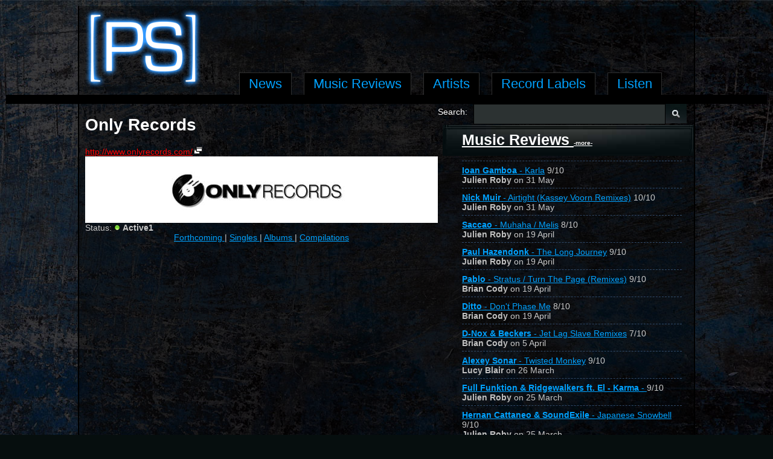

--- FILE ---
content_type: text/html
request_url: http://www.progressive-sounds.com/Record-Labels/Only-Records/Only-Records.asp
body_size: 4074
content:
<!DOCTYPE html><html lang="en"><head><meta charset="utf-8"><title>Only Records.as | Only Records | Record Labels | Progressive-Sounds</title><meta name="description" content="Only Records.as | Only Records | Record Labels | Progressive-Sounds, "><meta name="keywords" content=""><link rel="canonical" href="http://www.progressive-sounds.com/Record-Labels/Only-Records/Only-Records.asp" /><meta http-equiv="X-UA-Compatible" content="IE=edge"> <link rel="shortcut icon" href="http://www.progressive-sounds.com/favicon.ico" type="image/x-icon"><link rel="stylesheet" href="http://www.progressive-sounds.com/css/StyleSheet.asp"><meta name="viewport" content="width=device-width, initial-scale=1.0"><script type="text/javascript" src="/js/jquery.min.js"></script><!--[if lt IE 9]><script src=http://www.progressive-sounds.com/js/compatibility/html5.js></script><script src=http://www.progressive-sounds.com/js/compatibility/respond.js></script><![endif]--></head><body id="Record-LabelsEngineDefault" class="Record-Labels Engine"><script type="text/javascript">var body = document.getElementsByTagName('body'),body = body[0];if(body){var currentClassNameValue = body.className;if(currentClassNameValue){currentClassNameValue += ' ';}currentClassNameValue += 'js-enabled';body.className = currentClassNameValue;}</script><div id="wrapper"><div id="content"><div id="page_wrap" class="container"><div class="row span_24 head"><div class="inner"><div class="col span_5"><div id="Logo" class="Logo"><div class="SpotDiv 1" id="SpotID_5577"><div id="Logo1" class="innerLogo "><a href="http://www.progressive-sounds.com/" title="Progressive Sounds Logo"><img class="D3" src="http://www.progressive-sounds.com/img/spot/Progressive-Sounds-Logo.png" alt="Progressive Sounds Logo"></a><!--hello--></div></div></div></div><div class="col span_19"><div id="Navigation" class="Navigation"><div class="SpotDiv 1" id="SpotID_4383"><div id="Navigation0" class="innerNavigation "><div id="tabsNavigation"><ul class="nav"><li class="Nav0 "><a href="http://www.progressive-sounds.com/" title="News"><span>News</span></a><li class="Nav1 "><a href="http://www.progressive-sounds.com/Music-Reviews/" title="Music Reviews"><span>Music Reviews</span></a><li class="Nav2 "><a href="http://www.progressive-sounds.com/Artists/" title="Artists"><span>Artists</span></a><li class="Nav3  SelectedChild"><a href="http://www.progressive-sounds.com/Record-Labels/" title="Record Labels"><span>Record Labels</span></a></li><li class="Nav4 LastList"><a href="http://www.progressive-sounds.com/Listen/" title="Listen"><span>Listen</span></a></li></ul></div><!--hello--></div></div></div></div></div></div><div class="row span_24"><div class="inner"></div></div><div class="row span_24 big"><div class="inner"></div></div><div class="row span_24 main"><div class="inner"><div class="col span_14"><div id="Main" class="Main"><div class="SpotDiv 1" id="SpotID_4368"><div id="Main0" class="innerMain "><div id="labelBox"><h1>Only Records</h1><a style="color:red;" target='blank' href='http://www.onlyrecords.com/'>http://www.onlyrecords.com/</a><img src='http://images.progressive-sounds.com/img/blimda/newWindow.gif'><div class="Featlabel" style="width:100%; height:110px; background:#FFF url('http://images.progressive-sounds.com/Record-Labels/Only-Records/images/Only-Records-logo.jpg') center center no-repeat;">&nbsp;</div>Status: <img src='http://images.progressive-sounds.com/img/active.png'>&nbsp;<strong>Active1</strong><center><a href="http://www.progressive-sounds.com/Record-Labels/Only-Records/Only-Records.asp">Forthcoming </a> 
 | <a href="http://www.progressive-sounds.com/Record-Labels/Only-Records/Only-Records-Singles.asp">Singles </a> 
 | <a href="http://www.progressive-sounds.com/Record-Labels/Only-Records/Only-Records-Albums.asp">Albums </a> 
 | <a href=" http://www.progressive-sounds.com/Record-Labels/Only-Records/Only-Records-Compilations.asp">Compilations </a></center><p></p><ul></ul></div></div></div></div></div><div class="col span_10"><div id="Side" class="Side"><div class="SpotDiv 1" id="SpotID_4985"><div id="Side0" class="innerSide "><form class="search-form" action="http://www.progressive-sounds.com/Search/" method="GET"><span>Search:</span><input id="searchString" name="searchString" class="inText" type="text""><input class="SearchButton" type="image" src="http://www.progressive-sounds.com/img/Search-Button.jpg" alt="Submit button"></form><!--hello--></div></div><div class="SpotDiv 1" id="SpotID_4381"><div id="Side1" class="innerSide "><div id="reviewBox"><strong><a href='http://www.progressive-sounds.com/Music-Reviews/' class='header'>Music Reviews <small style="font-size:10px;">-more-</small></a></strong><div id="MusicReviewList"><ul><li style="clear:left;" class='reviewOld'><a class='reviewOld' href='http://www.progressive-sounds.com/Music-Reviews/Ioan-Gamboa-Karla.asp' title="Ioan Gamboa - Karla"><strong>Ioan Gamboa</strong> - Karla</a> 9/10<br><strong class="reviewer">Julien Roby</strong> on 31 May</li><li style="clear:left;" class='reviewOld'><a class='reviewOld' href='http://www.progressive-sounds.com/Music-Reviews/Nick-Muir-Airtight-(Kassey-Voorn-Remixes).asp' title="Nick Muir - Airtight (Kassey Voorn Remixes)"><strong>Nick Muir</strong> - Airtight (Kassey Voorn Remixes)</a> 10/10<br><strong class="reviewer">Julien Roby</strong> on 31 May</li><li style="clear:left;" class='reviewOld'><a class='reviewOld' href='http://www.progressive-sounds.com/Music-Reviews/Saccao-Muhaha-Melis.asp' title="Saccao - Muhaha / Melis"><strong>Saccao</strong> - Muhaha / Melis</a> 8/10<br><strong class="reviewer">Julien Roby</strong> on 19 April</li><li style="clear:left;" class='reviewOld'><a class='reviewOld' href='http://www.progressive-sounds.com/Music-Reviews/Paul-Hazendonk--The-Long-Journey.asp' title="Paul Hazendonk  - The Long Journey"><strong>Paul Hazendonk </strong> - The Long Journey</a> 9/10<br><strong class="reviewer">Julien Roby</strong> on 19 April</li><li style="clear:left;" class='reviewOld'><a class='reviewOld' href='http://www.progressive-sounds.com/Music-Reviews/Pablo-Stratus-Turn-The-Page-(Remixes).asp' title="Pablo - Stratus / Turn The Page (Remixes)"><strong>Pablo</strong> - Stratus / Turn The Page (Remixes)</a> 9/10<br><strong class="reviewer">Brian Cody</strong> on 19 April</li><li style="clear:left;" class='reviewOld'><a class='reviewOld' href='http://www.progressive-sounds.com/Music-Reviews/Ditto-Dont-Phase-Me.asp' title="Ditto - Don't Phase Me"><strong>Ditto</strong> - Don't Phase Me</a> 8/10<br><strong class="reviewer">Brian Cody</strong> on 19 April</li><li style="clear:left;" class='reviewOld'><a class='reviewOld' href='http://www.progressive-sounds.com/Music-Reviews/D-Nox-and-Beckers-Jet-Lag-Slave-Remixes.asp' title="D-Nox & Beckers - Jet Lag Slave Remixes"><strong>D-Nox & Beckers</strong> - Jet Lag Slave Remixes</a> 7/10<br><strong class="reviewer">Brian Cody</strong> on 5 April</li><li style="clear:left;" class='reviewOld'><a class='reviewOld' href='http://www.progressive-sounds.com/Music-Reviews/Alexey-Sonar-Twisted-Money.asp' title="Alexey Sonar - Twisted Monkey"><strong>Alexey Sonar</strong> - Twisted Monkey</a> 9/10<br><strong class="reviewer">Lucy Blair</strong> on 26 March</li><li style="clear:left;" class='reviewOld'><a class='reviewOld' href='http://www.progressive-sounds.com/Music-Reviews/Full-Funktion-and-Ridgewalkers-ft--El-Karma-.asp' title="Full Funktion & Ridgewalkers ft. El - Karma - "><strong>Full Funktion & Ridgewalkers ft. El - Karma</strong> - </a> 9/10<br><strong class="reviewer">Julien Roby</strong> on 25 March</li><li style="clear:left;" class='reviewOld'><a class='reviewOld' href='http://www.progressive-sounds.com/Music-Reviews/Hernan-Cattaneo-and-SoundExile-Japanese-Snowbell.asp' title="Hernan Cattaneo & SoundExile - Japanese Snowbell"><strong>Hernan Cattaneo & SoundExile</strong> - Japanese Snowbell</a> 9/10<br><strong class="reviewer">Julien Roby</strong> on 25 March</li><li style="clear:left;" class='reviewOld'><a class='reviewOld' href='http://www.progressive-sounds.com/Music-Reviews/Ian-ODonovan-Forever-Untold.asp' title="Ian O'Donovan - Forever Untold"><strong>Ian O'Donovan</strong> - Forever Untold</a> 7/10<br><strong class="reviewer">Dennis Van</strong> on 25 March</li><li style="clear:left;" class='reviewOld'><a class='reviewOld' href='http://www.progressive-sounds.com/Music-Reviews/Lank-and-Marco-Grandi-Along-The-Way.asp' title="Lank & Marco Grandi - Along The Way"><strong>Lank & Marco Grandi</strong> - Along The Way</a> 9/10<br><strong class="reviewer">Julien Roby</strong> on 24 March</li><li style="clear:left;" class='reviewOld'><a class='reviewOld' href='http://www.progressive-sounds.com/Music-Reviews/Mitrinique-Green-Mountains-EP.asp' title="Mitrinique - Green Mountains EP"><strong>Mitrinique</strong> - Green Mountains EP</a> 8/10<br><strong class="reviewer">Mitch Alexander</strong> on 24 March</li><li style="clear:left;" class='reviewOld'><a class='reviewOld' href='http://www.progressive-sounds.com/Music-Reviews/Raxon-Someday.asp' title="Raxon - Someday"><strong>Raxon</strong> - Someday</a> 8/10<br><strong class="reviewer">Lucy Blair</strong> on 24 March</li><li style="clear:left;" class='reviewOld'><a class='reviewOld' href='http://www.progressive-sounds.com/Music-Reviews/Damabiah-Le-Sang-et-La-Seve-Remixed-Vol-1.asp' title="Damabiah - Le Sang et La Seve Remixed Vol.1"><strong>Damabiah</strong> - Le Sang et La Seve Remixed Vol.1</a> 9/10<br><strong class="reviewer">Julien Roby</strong> on 24 March</li><li style="clear:left;" class='reviewOld'><a class='reviewOld' href='http://www.progressive-sounds.com/Music-Reviews/Greg-Benz-Kickdrums-and-Ex-Girlfriends.asp' title="Greg Benz - Kickdrums and Ex-Girlfriends"><strong>Greg Benz</strong> - Kickdrums and Ex-Girlfriends</a> 8/10<br><strong class="reviewer">Julien Roby</strong> on 24 March</li><li style="clear:left;" class='reviewOld'><a class='reviewOld' href='http://www.progressive-sounds.com/Music-Reviews/White-Maison-Night-Driving.asp' title="White Maison - Night Driving"><strong>White Maison</strong> - Night Driving</a> 8/10<br><strong class="reviewer">Carleton Neil</strong> on 14 May</li><li style="clear:left;" class='reviewOld'><a class='reviewOld' href='http://www.progressive-sounds.com/Music-Reviews/Nosmo-Vs-Kris-B-One-For-The-Road-(DFuse-and-Hiratzka-Remixes).asp' title="Nosmo Vs Kris B - One For The Road (DFuse & Hiratzka Remixes)"><strong>Nosmo Vs Kris B</strong> - One For The Road (DFuse & Hiratzka Remixes)</a> 3/10<br><strong class="reviewer">Jason Calvert</strong> on 4 May</li><li style="clear:left;" class='reviewOld'><a class='reviewOld' href='http://www.progressive-sounds.com/Music-Reviews/Gui-Boratto-Take-My-Breath-Away.asp' title="Gui Boratto - Take My Breath Away"><strong>Gui Boratto</strong> - Take My Breath Away</a> 9/10<br><strong class="reviewer">Carleton Neil</strong> on 4 May</li><li style="clear:left;" class='reviewOld'><a class='reviewOld' href='http://www.progressive-sounds.com/Music-Reviews/Guy-J-Lamur.asp' title="Guy J - Lamur"><strong>Guy J</strong> - Lamur</a> 9/10<br><strong class="reviewer">Jason Calvert</strong> on 4 May</li><li style="clear:left;" class='reviewOld'><a class='reviewOld' href='http://www.progressive-sounds.com/Music-Reviews/Mr-G-Makes-No-Sense.asp' title="Mr G - Makes No Sense"><strong>Mr G</strong> - Makes No Sense</a> 5/10<br><strong class="reviewer">Darren Rhys</strong> on 1 April</li><li style="clear:left;" class='reviewOld'><a class='reviewOld' href='http://www.progressive-sounds.com/Music-Reviews/DZI-Unleash-The-Beast-(Remixes).asp' title="DZI - Unleash / The Beast (Remixes)"><strong>DZI</strong> - Unleash / The Beast (Remixes)</a> 8/10<br><strong class="reviewer">Darren Rhys</strong> on 1 April</li><li style="clear:left;" class='reviewOld'><a class='reviewOld' href='http://www.progressive-sounds.com/Music-Reviews/Mike-Monday-Zwivetty-EP.asp' title="Mike Monday - Zwivetty EP"><strong>Mike Monday</strong> - Zwivetty EP</a> 8/10<br><strong class="reviewer">Darren Rhys</strong> on 1 April</li><li style="clear:left;" class='reviewOld'><a class='reviewOld' href='http://www.progressive-sounds.com/Music-Reviews/Fergie-Breakin-(Remixes).asp' title="Fergie - Breakin (Remixes)"><strong>Fergie</strong> - Breakin (Remixes)</a> 6/10<br><strong class="reviewer">Jason Calvert</strong> on 30 March</li></ul></div><center><img src="http://www.progressive-sounds.com/img/blimda/left.png" width="32px"> <span style="">browse</span> <a href="#" onclick="returnReviewsMore('1'); return false;"><img src="http://www.progressive-sounds.com/img/blimda/right.png" width="32px"></a></center></div></div></div></div></div></div></div></div><div class="row" id="footer"><div class="inside"><div id="FinalFooter"><span class="FooterLine">first edm portal to the web in 1999</span><span class="LegalLine">&#169; 2026 Progressive-Sounds, All Rights Reserved.</span><div id="M-Street"><img src="http://www.progressive-sounds.com/css/img/m-street-lancaster-website-design.jpg" width="20" height="15" alt="Lancaster website designed and created by M Street">Progressive-Sounds's website designed and created by<br><a href="http://www.mstreetllc.com" title="Lancaster website designed and created by M Street">M Street, Web Design in Lancaster PA</a></div></div></div></div><!-- SC 3.70 --></div></div><!-- E:content E:wrapper --><script type="text/javascript" src="/js/loadJS.asp"></script><script type="text/javascript">
var _gaq = _gaq || [];
_gaq.push(['_setAccount', 'UA-80602-1']);
_gaq.push(['_trackPageview']);
(function() {
var ga = document.createElement('script'); 
ga.type = 'text/javascript';
ga.async = true; 
ga.src = ('https:' == document.location.protocol ? 'https://ssl' : 'http://www') + '.google-analytics.com/ga.js';
var s = document.getElementsByTagName('script')[0]; s.parentNode.insertBefore(ga, s);
})();
</script></body></html>